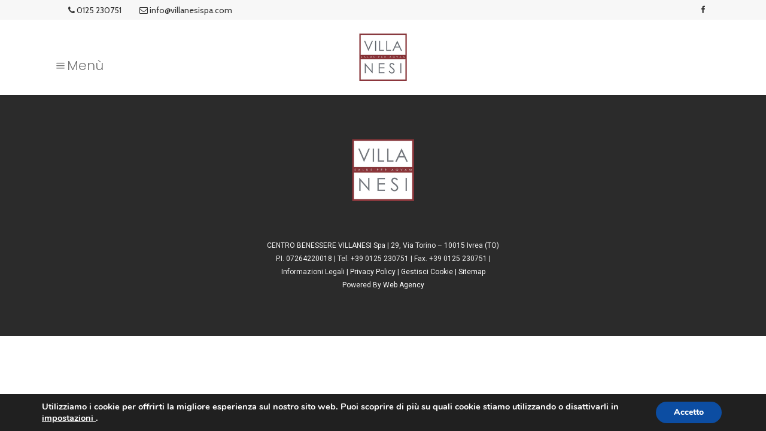

--- FILE ---
content_type: text/css
request_url: https://www.villanesispa.com/wp-content/themes/bridge/css/style_dynamic_responsive.css?ver=1552557263
body_size: 75
content:
@media only screen and (max-width: 1000px){
		.header_bottom {
		background-color: #ffffff;
	}
				}
@media only screen and (min-width: 480px) and (max-width: 768px){
	
	        section.parallax_section_holder{
			height: auto !important;
			min-height: 400px;
		}
		}
@media only screen and (max-width: 768px){
			h1 {
			font-size: 42px; 			line-height: 52px; 		    		}
	
			h2 {
			font-size: 32px; 			line-height: 42px; 		    		}
	
			h3 {
			font-size: 26px; 			line-height: 36px; 		    		}
	
			h4 {
			font-size: 22px; 			line-height: 32px; 		    		}
	
			h5 {
			font-size: 20px; 			line-height: 30px; 		    		}
	
			h6 {
			font-size: 18px; 			line-height: 28px; 		    		}
	
			body,
		p {
			font-size: 18px; 			line-height: 26px; 		    		}
	
	
	}
@media only screen and (max-width: 600px) {
			h1 {
			font-size: 32px; 			line-height: 42px; 		    		}
	
			h2 {
			font-size: 26px; 			line-height: 36px; 		    		}
	
			h3 {
			font-size: 24px; 			line-height: 34px; 		    		}
	
			h4 {
			font-size: 22px; 			line-height: 32px; 		    		}
	
			h5 {
			font-size: 20px; 			line-height: 30px; 		    		}
	
			h6 {
			font-size: 18px; 			line-height: 28px; 		    		}
	
			body,
		p {
			font-size: 16px; 			line-height: 26px; 		    		}
	}
@media only screen and (max-width: 480px){

			section.parallax_section_holder {
			height: auto !important;
			min-height: 400px;
		}
	
		
	}

--- FILE ---
content_type: text/css
request_url: https://www.villanesispa.com/wp-content/themes/bridge/css/custom_css.css?ver=1552557263
body_size: 1197
content:


.testimonials_c_holder .testimonial_content_inner .testimonial_author {
    font-family: 'Josefin Sans', sans-serif;
}

.footer_top .widget_nav_menu ul li {
    padding: 0;
}

.footer_top h5 {
    margin: 0 0 19px;
}

.ls-v5 .ls-nav-prev {
    left: 10px;
}

.ls-v5 .ls-nav-next {
    right: 20px;
}

.title.title_size_medium h1 {
    text-transform: none;
}

.cf7_custom_style_1 input.wpcf7-form-control.wpcf7-text, .cf7_custom_style_1 textarea.wpcf7-form-control.wpcf7-textarea {
    text-align: center;
}

.input.wpcf7-form-control.wpcf7-submit, input.wpcf7-form-control.wpcf7-submit:not([disabled]) {
    margin-top: 15px;
}

div.wpcf7 img.ajax-loader {
    display: block;
    margin: 0 auto;
}

.gallery_holder ul li .gallery_hover {
    background-color: rgba(0,0,0,0.5);
}

nav.main_menu > ul > li{
    margin-right: 2px;
}

nav.main_menu > ul > li:last-child{
    margin-right: 0;
}

nav.main_menu > ul > li.active > a, header.sticky nav.main_menu > ul > li.active > a{
    background-color: #ffffff;
    color: #d96199 !important;
}

header.sticky .header_bottom_right_widget_holder .q_social_icon_holder.circle_social .fa-stack{
     background-color: #f6f6f6 !important;
}

header.sticky .header_bottom_right_widget_holder .q_social_icon_holder.circle_social .fa-stack:hover{
     background-color: #d96199 !important;
}

@media only screen and (max-width: 600px) {
.title.title_size_medium h1 {
    font-size: 32px;
    line-height: 32px;
}
}

tr {
    border-bottom: 1px solid;
}

.header_bottom.clearfix {
    box-shadow: 0 1px 3px rgba(0,0,0,.11);
}

/*---------------------*/
/*---ICON MENU----*/
/*---------------------*/

span.icon_menu {
    font-size: 22px;
    display: flex;
}

span.icon_menu:after {
    content: "Menù";
    font-family: Poppins;
    font-weight: 300;
}

/*-----------------------*/
/*---COLOR RATING----*/
/*-----------------------*/

span.testimonial_star_holder {
    color: orange;
}

/*-----------------------*/
/*---RADIUS BTN-----*/
/*-----------------------*/

a.qbutton.default, a.qbutton.green.enlarge {
    border-radius: 0px!important;
    -webkit-border-radius: 0px!important;
}


/*-----------------------*/
/*---COLOR BTN-----*/
/*-----------------------*/

a.qbutton.green.default.skrollable.skrollable-before, a.qbutton.default, a.qbutton.green.enlarge {
    background: transparent!important;
    color: #333!important;
}

a.qbutton.green.default.skrollable.skrollable-before:hover, a.qbutton.default:hover, a.qbutton.green.enlarge:hover {
    background: transparent!important;
    color: #333!important;
}

.carousel-inner .slider_content .text .qbutton:not(.white) {
    background: transparent!important;
    color: #333!important;
}

.carousel-inner .slider_content .text .qbutton:not(.white):hover {
    background: transparent!important;
    color: #333!important;
}

/*-----------------------*/
/*-----CF7 SELECT-----*/
/*-----------------------*/

select.wpcf7-form-control.wpcf7-select.wpcf7-validates-as-required {
    text-align: center;
    font-size: 16px;
}

/*-----------------------*/
/*-----CF7 STYLE-----*/
/*-----------------------*/


input.wpcf7-form-control.wpcf7-number.wpcf7-validates-as-number {
    border-top: 0px;
border-bottom: 1px solid #bbb;
border-right: 0px;
border-left: 0px;
    color: #4e4e4e;
    background-color: #fff;
}
.mezza-colonna {
    width: 48%;
    float: left;
    margin: 0 1% 15px;
}
.colonna-intera  {
    width: 98%;
    float: left;
    margin: 0 1% 15px;
}
.wpcf7-form-control-wrap {
    width: 100%;
    position: relative !important;
    display: inline-block;
    margin-bottom: 3px;
}

input[type="date"], input[type="email"], input[type="number"], input[type="password"], input[type="search"], input[type="tel"], input[type="text"], input[type="url"], select, textarea, .woocommerce .quantity input.qty {
    width: 100%;
    padding: 16px;
    -webkit-border-radius: 0px;
    -moz-border-radius: 0px;
    border-radius: 0px;
    border-top: 0px;
    border: 1px solid #bbb!important;
    border-right: 0px;
    border-left: 0px;
    color: #999;
    background-color: #fff;
    font-size: 14px;
}

span.wpcf7-form-control-wrap.InformativasullaPrivacy {
    width: 20px;
}
input.wpcf7-form-control.wpcf7-submit {
    margin: 0 1%;
    background: #fff;
    border: 2px solid #ff8011;
    border-radius: 3px;
    text-transform: uppercase;
    font-size: 14px;
    cursor: pointer;
    text-align: center;
}
input.wpcf7-form-control.wpcf7-submit:hover {
    background-color: #ff8011;
    color: #fff;
}

/*-----------------------*/
/*-----FONT TABLE-----*/
/*-----------------------*/


.qode-apt-items.qode-apt-row {
    font-size: 12px!important;
}

p.qode-apt-title {
    font-family: 'Playfair Display';
    font-weight: 600;
    font-size: 18px;
}


div.qode-apt-item-title {
    font-weight: 500;
}

/*-----------------------*/
/*-----SEPARATOR-----*/
/*-----------------------*/

.separator.small.left {
    background-color: #8b343a!important;
}


/*-----------------------*/
/*---FOOTER TXT------*/
/*----------------------*/

.footer_bottom {
    color: #f1f1f1;
}

/*-----------------------*/
/*---HOVER BTN------*/
/*----------------------*/

a.qbutton.default:hover {
    color: #fff!important;
    background-color: #292929!important;
}

/* FONT SIZE SELECT CF7 */

select.wpcf7-form-control.wpcf7-select.wpcf7-validates-as-required {
    font-size: 14px;
}